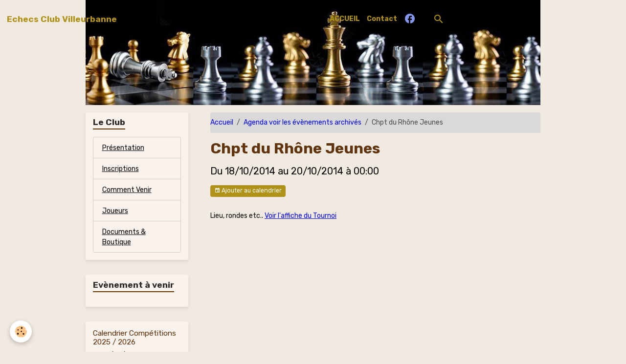

--- FILE ---
content_type: text/html; charset=UTF-8
request_url: http://www.echecsclubvilleurbanne.fr/agenda/chpt-du-rhone-jeunes.html
body_size: 61847
content:

<!DOCTYPE html>
<html lang="fr">
    <head>
        <title>Chpt du Rhône Jeunes</title>
        <meta name="theme-color" content="#2E1404">
        <meta name="msapplication-navbutton-color" content="#2E1404">
        <!-- METATAGS -->
        <!-- rebirth / chocolate -->
<!--[if IE]>
<meta http-equiv="X-UA-Compatible" content="IE=edge">
<![endif]-->
<meta charset="utf-8">
<meta name="viewport" content="width=device-width, initial-scale=1, shrink-to-fit=no">
    <link rel="alternate" type="application/rss+xml" href="http://www.echecsclubvilleurbanne.fr/agenda/do/rss.xml" />
    <meta property="og:title" content="Chpt du Rhône Jeunes"/>
    <meta property="og:url" content="http://www.echecsclubvilleurbanne.fr/agenda/chpt-du-rhone-jeunes.html"/>
    <meta property="og:type" content="website"/>
    <meta name="description" content="Lieu, rondes etc.. Voir l'affiche du Tournoi" />
    <meta property="og:description" content="Lieu, rondes etc.. Voir l'affiche du Tournoi"/>
    <link rel="alternate" type="application/rss+xml" title="Echecs Club Villeurbanne : Agenda voir les évènements archivés" href="http://www.echecsclubvilleurbanne.fr/agenda/do/rss.xml" />
    <link href="//www.echecsclubvilleurbanne.fr/fr/themes/designlines/602511c16d9504828c13f9c2.css?v=0bfb68187ed247e67aa1d7f3548b4582" rel="stylesheet">
    <link rel="canonical" href="http://www.echecsclubvilleurbanne.fr/agenda/chpt-du-rhone-jeunes.html">
<meta name="generator" content="e-monsite (e-monsite.com)">

    <link rel="icon" href="http://www.echecsclubvilleurbanne.fr/medias/site/favicon/logo-ecv_fond.jpg">


    
    <link rel="preconnect" href="https://fonts.googleapis.com">
    <link rel="preconnect" href="https://fonts.gstatic.com" crossorigin="anonymous">
    <link href="https://fonts.googleapis.com/css?family=Rubik:300,300italic,400,400italic,700,700italic&display=swap" rel="stylesheet">

<link href="//www.echecsclubvilleurbanne.fr/themes/combined.css?v=6_1642769533_105" rel="stylesheet">


<link rel="preload" href="//www.echecsclubvilleurbanne.fr/medias/static/themes/bootstrap_v4/js/jquery-3.6.3.min.js?v=26012023" as="script">
<script src="//www.echecsclubvilleurbanne.fr/medias/static/themes/bootstrap_v4/js/jquery-3.6.3.min.js?v=26012023"></script>
<link rel="preload" href="//www.echecsclubvilleurbanne.fr/medias/static/themes/bootstrap_v4/js/popper.min.js?v=31012023" as="script">
<script src="//www.echecsclubvilleurbanne.fr/medias/static/themes/bootstrap_v4/js/popper.min.js?v=31012023"></script>
<link rel="preload" href="//www.echecsclubvilleurbanne.fr/medias/static/themes/bootstrap_v4/js/bootstrap.min.js?v=31012023" as="script">
<script src="//www.echecsclubvilleurbanne.fr/medias/static/themes/bootstrap_v4/js/bootstrap.min.js?v=31012023"></script>
<script src="//www.echecsclubvilleurbanne.fr/themes/combined.js?v=6_1642769533_105&lang=fr"></script>
<script type="application/ld+json">
    {
        "@context" : "https://schema.org/",
        "@type" : "WebSite",
        "name" : "Echecs Club Villeurbanne",
        "url" : "http://www.echecsclubvilleurbanne.fr/"
    }
</script>




        <!-- //METATAGS -->
            <script src="//www.echecsclubvilleurbanne.fr/medias/static/js/rgpd-cookies/jquery.rgpd-cookies.js?v=2099"></script>
    <script>
                                    $(document).ready(function() {
            $.RGPDCookies({
                theme: 'bootstrap_v4',
                site: 'www.echecsclubvilleurbanne.fr',
                privacy_policy_link: '/about/privacypolicy/',
                cookies: [{"id":null,"favicon_url":"https:\/\/ssl.gstatic.com\/analytics\/20210414-01\/app\/static\/analytics_standard_icon.png","enabled":true,"model":"google_analytics","title":"Google Analytics","short_description":"Permet d'analyser les statistiques de consultation de notre site","long_description":"Indispensable pour piloter notre site internet, il permet de mesurer des indicateurs comme l\u2019affluence, les produits les plus consult\u00e9s, ou encore la r\u00e9partition g\u00e9ographique des visiteurs.","privacy_policy_url":"https:\/\/support.google.com\/analytics\/answer\/6004245?hl=fr","slug":"google-analytics"},{"id":null,"favicon_url":"","enabled":true,"model":"addthis","title":"AddThis","short_description":"Partage social","long_description":"Nous utilisons cet outil afin de vous proposer des liens de partage vers des plateformes tiers comme Twitter, Facebook, etc.","privacy_policy_url":"https:\/\/www.oracle.com\/legal\/privacy\/addthis-privacy-policy.html","slug":"addthis"}],
                modal_title: 'Gestion\u0020des\u0020cookies',
                modal_description: 'd\u00E9pose\u0020des\u0020cookies\u0020pour\u0020am\u00E9liorer\u0020votre\u0020exp\u00E9rience\u0020de\u0020navigation,\nmesurer\u0020l\u0027audience\u0020du\u0020site\u0020internet,\u0020afficher\u0020des\u0020publicit\u00E9s\u0020personnalis\u00E9es,\nr\u00E9aliser\u0020des\u0020campagnes\u0020cibl\u00E9es\u0020et\u0020personnaliser\u0020l\u0027interface\u0020du\u0020site.',
                privacy_policy_label: 'Consulter\u0020la\u0020politique\u0020de\u0020confidentialit\u00E9',
                check_all_label: 'Tout\u0020cocher',
                refuse_button: 'Refuser',
                settings_button: 'Param\u00E9trer',
                accept_button: 'Accepter',
                callback: function() {
                    // website google analytics case (with gtag), consent "on the fly"
                    if ('gtag' in window && typeof window.gtag === 'function') {
                        if (window.jsCookie.get('rgpd-cookie-google-analytics') === undefined
                            || window.jsCookie.get('rgpd-cookie-google-analytics') === '0') {
                            gtag('consent', 'update', {
                                'ad_storage': 'denied',
                                'analytics_storage': 'denied'
                            });
                        } else {
                            gtag('consent', 'update', {
                                'ad_storage': 'granted',
                                'analytics_storage': 'granted'
                            });
                        }
                    }
                }
            });
        });
    </script>
        <script async src="https://www.googletagmanager.com/gtag/js?id=G-4VN4372P6E"></script>
<script>
    window.dataLayer = window.dataLayer || [];
    function gtag(){dataLayer.push(arguments);}
    
    gtag('consent', 'default', {
        'ad_storage': 'denied',
        'analytics_storage': 'denied'
    });
    
    gtag('js', new Date());
    gtag('config', 'G-4VN4372P6E');
</script>

                                    </head>
    <body id="agenda_run_chpt-du-rhone-jeunes" data-template="default">
        

                <!-- BRAND TOP -->
        
        <!-- NAVBAR -->
                                                                                                                                                                                                            <nav class="navbar navbar-expand-lg container py-lg-4 position-fixed is-transparent" id="navbar" data-animation="sliding">
                                                                    <a aria-label="brand" class="navbar-brand d-inline-flex align-items-center" href="http://www.echecsclubvilleurbanne.fr/">
                                                                        <span class="brand-titles d-lg-flex flex-column align-items-start">
                            <span class="brand-title d-inline-block">Echecs Club Villeurbanne</span>
                                                    </span>
                                            </a>
                                                    <button id="buttonBurgerMenu" title="BurgerMenu" class="navbar-toggler collapsed" type="button" data-toggle="collapse" data-target="#menu">
                    <span></span>
                    <span></span>
                    <span></span>
                    <span></span>
                </button>
                <div class="collapse navbar-collapse flex-lg-grow-0 ml-lg-auto" id="menu">
                                                                                                                <ul class="navbar-nav navbar-menu nav-all nav-all-right">
                                                                                                                                                                                            <li class="nav-item" data-index="1">
                            <a class="nav-link" href="http://www.echecsclubvilleurbanne.fr/">
                                                                ACCUEIL
                            </a>
                                                                                </li>
                                                                                                                                                                                            <li class="nav-item" data-index="2">
                            <a class="nav-link" href="http://www.echecsclubvilleurbanne.fr/contact/">
                                                                Contact
                            </a>
                                                                                </li>
                                                                                                                                                                                            <li class="nav-item" data-index="3">
                            <a class="nav-link" href="https://www.facebook.com/echecsclubvilleurbanne/" onclick="window.open(this.href);return false;">
                                                                                                                                                                                <i class="material-icons md-facebook" style="color:rgb(131, 150, 240)"></i>
                                                                
                            </a>
                                                                                </li>
                                    </ul>
            
                                    
                    
                                        <ul class="navbar-nav navbar-widgets ml-lg-4">
                                                <li class="nav-item d-none d-lg-block">
                            <a href="javascript:void(0)" class="nav-link search-toggler"><i class="material-icons md-search"></i></a>
                        </li>
                                                                    </ul>
                                        
                    
                                        <form method="get" action="http://www.echecsclubvilleurbanne.fr/search/site/" id="navbar-search" class="fade">
                        <input class="form-control form-control-lg" type="text" name="q" value="" placeholder="Votre recherche" pattern=".{3,}" required>
                        <button type="submit" class="btn btn-link btn-lg"><i class="material-icons md-search"></i></button>
                        <button type="button" class="btn btn-link btn-lg search-toggler d-none d-lg-inline-block"><i class="material-icons md-clear"></i></button>
                    </form>
                                    </div>
                    </nav>

        <!-- HEADER -->
                                                                            <header id="header" class="container">
                                                                                
    <div id="slider-69807163e84c656358524933" class="carousel slide carousel-fade" data-height="auto" data-ride="carousel" data-interval="4000">
                <div class="carousel-inner">
                            <div class="carousel-item active">
                                                                        <img src="http://www.echecsclubvilleurbanne.fr/medias/images/banniere-echecs.jpg?v=1" alt="" class="carousel-img img-fluid">
                                                                                    </div>
                            <div class="carousel-item">
                                                                        <img src="http://www.echecsclubvilleurbanne.fr/medias/images/banniere-echecs-logo.jpg?v=1" alt="" class="carousel-img img-fluid">
                                                                                    </div>
                    </div>
            </div>

    
    <style>
        #slider-69807163e84c656358524933{
            --carousel-bg: transparent;
            --carousel-caption-bg: transparent;
                    --carousel-height: auto;
                }
            </style>


                                    </header>
                <!-- //HEADER -->

        <!-- WRAPPER -->
                                                                                <div id="wrapper" class="container margin-top">

                        <div class="row align-items-lg-start">
                            <main id="main" class="col-lg-9 order-lg-2">

                                                                            <ol class="breadcrumb">
                                    <li class="breadcrumb-item"><a href="http://www.echecsclubvilleurbanne.fr/">Accueil</a></li>
                                                <li class="breadcrumb-item"><a href="http://www.echecsclubvilleurbanne.fr/agenda/">Agenda voir les évènements archivés</a></li>
                                                <li class="breadcrumb-item active">Chpt du Rhône Jeunes</li>
                        </ol>

    <script type="application/ld+json">
        {
            "@context": "https://schema.org",
            "@type": "BreadcrumbList",
            "itemListElement": [
                                {
                    "@type": "ListItem",
                    "position": 1,
                    "name": "Accueil",
                    "item": "http://www.echecsclubvilleurbanne.fr/"
                  },                                {
                    "@type": "ListItem",
                    "position": 2,
                    "name": "Agenda voir les évènements archivés",
                    "item": "http://www.echecsclubvilleurbanne.fr/agenda/"
                  },                                {
                    "@type": "ListItem",
                    "position": 3,
                    "name": "Chpt du Rhône Jeunes",
                    "item": "http://www.echecsclubvilleurbanne.fr/agenda/chpt-du-rhone-jeunes.html"
                  }                          ]
        }
    </script>
                                            
                                        
                                        
                                                            <div class="view view-agenda" id="view-item" data-mcp-item-id="543958dbd211d51eb3d2300e">
    <div class="container">
        <div class="row">
            <div class="col">
                
    
<div id="site-module" class="site-module" data-mcp-site-module-id="4e816dde39ea6fde4dbc12ad" data-mcp-site-id="4e816ddc1d036fde4dbcd8b4" data-mcp-category-id="item"></div>

                                <h1 class="view-title">Chpt du Rhône Jeunes</h1>
                <p class="view-subtitle">
                                            <span class="date-start">Du 18/10/2014</span> <span class="date-end">au 20/10/2014</span>
                                                                                            <span class="time">à 00:00</span>
                                                                                </p>

                                    <p>
                                                    <a href="http://www.echecsclubvilleurbanne.fr/agenda/do/icalendar/543958dbd211d51eb3d2300e/" class="btn btn-sm btn-primary"><i class="material-icons md-event"></i> Ajouter au calendrier</a>
                                                                    </p>
                
                <p class="metas">
                                                                            </p>

                                    <div class="content"><p></p>
<p>Lieu, rondes etc.. <a href="http://www.comite-rhone-echecs.com/wp-content/uploads/2014/10/Affiche-Rh&ocirc;ne-Jeunes-20141.pdf" target="_blank">Voir l'affiche du Tournoi</a></p></div>
                
                
                
                
                <address>
                                                                                                                                                            </address>

                
                
                                </div>
        </div>
    </div>

    
    
</div>



                </main>

                                <aside id="sidebar" class="col-lg-3">
                    <div id="sidebar-inner">
                                                                                                                                                                                                        <div id="widget-1"
                                     class="widget"
                                     data-id="widget_page_category"
                                     data-widget-num="1">
                                            <div class="widget-title">
            <span>
                    Le Club
                </span>
                </div>
                                                                                                                            <div class="widget-content">
                                                            <div class="list-group" data-addon="pages" id="group-id-807">
              
                                <a href="http://www.echecsclubvilleurbanne.fr/pages/le-club/presentation.html" class="list-group-item list-group-item-action" data-category="le-club">
                Présentation
                
                            </a>
                        <a href="http://www.echecsclubvilleurbanne.fr/pages/le-club/inscriptions.html" class="list-group-item list-group-item-action" data-category="le-club">
                Inscriptions
                
                            </a>
                        <a href="http://www.echecsclubvilleurbanne.fr/pages/le-club/lieux-et-plans.html" class="list-group-item list-group-item-action" data-category="le-club">
                Comment Venir
                
                            </a>
                        <a href="http://www.echecsclubvilleurbanne.fr/pages/le-club/joueurs.html" class="list-group-item list-group-item-action" data-category="le-club">
                Joueurs
                
                            </a>
                        <a href="http://www.echecsclubvilleurbanne.fr/pages/le-club/documents.html" class="list-group-item list-group-item-action" data-category="le-club">
                Documents  &   Boutique
                
                            </a>
                        </div>
    

                                            </div>
                                                                                                            </div>
                                                                                                                                                                                                                                                                                                                                <div id="widget-2"
                                     class="widget"
                                     data-id="widget_event_countdown"
                                     data-widget-num="2">
                                            <div class="widget-title">
            <span>
                    Evènement à venir
                </span>
                </div>
                                                                                                                            <div class="widget-content">
                                                
                                            </div>
                                                                                                            </div>
                                                                                                                                                                                                                                                                                                                                <div id="widget-3"
                                     class="widget"
                                     data-id="widget_event_comingup"
                                     data-widget-num="3">
                                                                                                                                                            <div class="widget-content">
                                                    <!-- WIDGET : 1 -->
<ul class="media-list agenda-items" data-addon="agenda">
            <li class="media agenda-item" data-category="competitions">
                        <div class="media-body">
                <p class="media-heading">
                    <a href="http://www.echecsclubvilleurbanne.fr/agenda/competitions/calendrier.html">Calendrier Compétitions 2025 / 2026</a>
                </p>

                <p class="media-subheading">
                                            <span class="date-start">Du 01/09/2025</span> <span class="date-end">au 31/08/2026</span>
                                                                            </p>

                                                                    <div class="media-description">
                            <p></p>
                    </div>
                            </div>
        </li>
            <li class="media agenda-item">
                        <div class="media-body">
                <p class="media-heading">
                    <a href="http://www.echecsclubvilleurbanne.fr/agenda/trophee-caissa.html">Trophée Caïssa</a>
                </p>

                <p class="media-subheading">
                                            <span class="date">Le 07/02/2026</span>
                                                                            </p>

                                                                    <div class="media-description">
                            <p></p>
                    </div>
                            </div>
        </li>
            <li class="media agenda-item" data-category="competitions-jeunes">
                        <div class="media-body">
                <p class="media-heading">
                    <a href="http://www.echecsclubvilleurbanne.fr/agenda/competitions-jeunes/circuit-jeunes-vaulx-en-velin-2026.html">Circuit jeunes Vaulx en Velin 2026</a>
                </p>

                <p class="media-subheading">
                                            <span class="date">Le 07/03/2026</span>
                                                                            </p>

                                                                    <div class="media-description">
                            <p></p>
                    </div>
                            </div>
        </li>
    </ul>

                                            </div>
                                                                                                            </div>
                                                                                                                                                                                                                                                                                                                                                            <div id="widget-4"
                                     class="widget"
                                     data-id="widget_blog_last"
                                     data-widget-num="4">
                                            <div class="widget-title">
            <span>
                    Les derniers Billets
                </span>
                </div>
                                                                                                                        <div class="widget-content">
                                            
<div id="blog_last0">
    <div class="card-deck blog-items list-style list-1-col no-gutters mr-0" data-addon="blog">
            <div class="card blog-item"  data-category="tournois-rapide-de-villeurbanne" data-date="02/01/2026">
            <div class="row no-gutters">
                
                <div class="col item-txt-col">
                    <div class="card-body">
                        
                        <p class="metas">
                                                            <span class="meta-date">Le 01/02/2026</span>
                                                    </p>
                                                <p class="media-heading">
                            <a href="http://www.echecsclubvilleurbanne.fr/blog/tournois-rapide-de-villeurbanne/resulats-circuit-jeunes-villeurbanne-2026.html">RESULATS CIRCUIT JEUNES VILLEURBANNE 2026</a>
                        </p>
                                                                                                                    </div>
                </div>
            </div>
        </div>
            <div class="card blog-item"  data-category="tournois-rapide-de-villeurbanne" data-date="09/29/2025">
            <div class="row no-gutters">
                
                <div class="col item-txt-col">
                    <div class="card-body">
                        
                        <p class="metas">
                                                            <span class="meta-date">Le 29/09/2025</span>
                                                    </p>
                                                <p class="media-heading">
                            <a href="http://www.echecsclubvilleurbanne.fr/blog/tournois-rapide-de-villeurbanne/resultats-rapide-de-la-metropole.html">RESULTATS Rapide de la Métropole</a>
                        </p>
                                                                                                                    </div>
                </div>
            </div>
        </div>
            <div class="card blog-item"  data-category="animations-diverses" data-date="09/25/2025">
            <div class="row no-gutters">
                
                <div class="col item-txt-col">
                    <div class="card-body">
                        
                        <p class="metas">
                                                            <span class="meta-date">Le 25/09/2025</span>
                                                    </p>
                                                <p class="media-heading">
                            <a href="http://www.echecsclubvilleurbanne.fr/blog/animations-diverses/biennale-des-associations-2025.html">Biennale des Associations 2025</a>
                        </p>
                                                                                                                    </div>
                </div>
            </div>
        </div>
            <div class="card blog-item"  data-category="bilan-saisons" data-date="08/04/2025">
            <div class="row no-gutters">
                
                <div class="col item-txt-col">
                    <div class="card-body">
                        
                        <p class="metas">
                                                            <span class="meta-date">Le 04/08/2025</span>
                                                    </p>
                                                <p class="media-heading">
                            <a href="http://www.echecsclubvilleurbanne.fr/blog/bilan-saisons/resultats-saison-2023-2024.html">Résultats Saison 2023-2024</a>
                        </p>
                                                                                                                    </div>
                </div>
            </div>
        </div>
    </div>
</div>


                                        </div>
                                                                                                            </div>
                                                                                                                                                                                                                                                                                                        <div id="widget-5"
                                     class="widget"
                                     data-id="widget_page_category"
                                     data-widget-num="5">
                                            <div class="widget-title">
            <span>
                    COMPETITIONS par Equipe
                </span>
                </div>
                                                                                                                            <div class="widget-content">
                                                        <select name="pagelist" onchange="window.location=this.value;" class="custom-select">
        <option value="">Pages</option>
                
                                 <option class="category" value="http://www.echecsclubvilleurbanne.fr/pages/competitions/nationale-2/">InterClubs N2</option>
                                       <option class="category" value="http://www.echecsclubvilleurbanne.fr/pages/competitions/interclubs-n3/">InterClubs N3</option>
                                       <option class="category" value="http://www.echecsclubvilleurbanne.fr/pages/competitions/interclubs-n4/">InterClubs N4</option>
                                       <option class="category" value="http://www.echecsclubvilleurbanne.fr/pages/competitions/interclubs-n5-regionale/">InterClubs N5 / Régionale</option>
                                       <option class="category" value="http://www.echecsclubvilleurbanne.fr/pages/competitions/coupe-de-france/">Coupe de France</option>
                                       <option class="category" value="http://www.echecsclubvilleurbanne.fr/pages/competitions/coupe-2000/">Coupe 2000</option>
                                       <option class="category" value="http://www.echecsclubvilleurbanne.fr/pages/competitions/coupe-loubatiere/">Coupe Loubatière</option>
                                     </select>
    

                                            </div>
                                                                                                            </div>
                                                                                                                                                                                                                                                                                                                                <div id="widget-6"
                                     class="widget"
                                     data-id="widget_page_category"
                                     data-widget-num="6">
                                            <div class="widget-title">
            <span>
                    COMPETITIONS Jeunes
                </span>
                </div>
                                                                                                                            <div class="widget-content">
                                                        <select name="pagelist" onchange="window.location=this.value;" class="custom-select">
        <option value="">Pages</option>
                
                                 <option class="category" value="http://www.echecsclubvilleurbanne.fr/pages/competitions-jeunes/circuit-jeunes/">Circuit Jeunes</option>
                                       <option class="category" value="http://www.echecsclubvilleurbanne.fr/pages/competitions-jeunes/interclubs-jeunes/">InterClubs Jeunes</option>
                                       <option class="category" value="http://www.echecsclubvilleurbanne.fr/pages/competitions-jeunes/interclubs-challenges-jeunes/">InterClubs Challenge Vignal</option>
                                       <option class="category" value="http://www.echecsclubvilleurbanne.fr/pages/competitions-jeunes/championnat-rhone-jeunes/">Championnat Rhône Jeunes</option>
                                       <option class="category" value="http://www.echecsclubvilleurbanne.fr/pages/competitions-jeunes/championnat-ligue-jeunes/">Championnat Ligue Jeunes</option>
                                       <option class="category" value="http://www.echecsclubvilleurbanne.fr/pages/competitions-jeunes/championnat-france-jeunes/">Championnat France Jeunes</option>
                                       <option class="category" value="http://www.echecsclubvilleurbanne.fr/pages/competitions-jeunes/championnat-scolaire/">Championnat Scolaire</option>
                                     </select>
    

                                            </div>
                                                                                                            </div>
                                                                                                                                                                                                                                                                                                                                <div id="widget-7"
                                     class="widget"
                                     data-id="widget_page_category"
                                     data-widget-num="7">
                                            <div class="widget-title">
            <span>
                    CLUB JEUNES
                </span>
                </div>
                                                                                                                            <div class="widget-content">
                                                        <select name="pagelist" onchange="window.location=this.value;" class="custom-select">
        <option value="">Pages</option>
                                   <option class="page" value="http://www.echecsclubvilleurbanne.fr/pages/club-jeunes/fiches-memo.html">Fiches mémo</option>
                           <option class="page" value="http://www.echecsclubvilleurbanne.fr/pages/club-jeunes/remise-des-prix.html">Remise des Prix</option>
                           <option class="page" value="http://www.echecsclubvilleurbanne.fr/pages/club-jeunes/anniversaires-jeunes-2.html">Anniversaires Jeunes</option>
                            
            </select>
    

                                            </div>
                                                                                                            </div>
                                                                                                                                                                                                                                                                                                                                <div id="widget-8"
                                     class="widget"
                                     data-id="widget_page_category"
                                     data-widget-num="8">
                                            <div class="widget-title">
            <span>
                    Tournois Club
                </span>
                </div>
                                                                                                                            <div class="widget-content">
                                                        <select name="pagelist" onchange="window.location=this.value;" class="custom-select">
        <option value="">Pages</option>
                                   <option class="page" value="http://www.echecsclubvilleurbanne.fr/pages/tournois/tournois-lichess.html">Tournois Lichess</option>
                           <option class="page" value="http://www.echecsclubvilleurbanne.fr/pages/tournois/tournoi-permanent-2x20mn.html">Tournoi Permanent 2x20mn</option>
                           <option class="page" value="http://www.echecsclubvilleurbanne.fr/pages/tournois/tournoi-permanent-2x60mn.html">Tournoi Permanent 2x60mn</option>
                            
            </select>
    

                                            </div>
                                                                                                            </div>
                                                                                                                                                                                                                                                                                                                                <div id="widget-9"
                                     class="widget"
                                     data-id="widget_page_category"
                                     data-widget-num="9">
                                            <div class="widget-title">
            <span>
                    Autres Compétitions
                </span>
                </div>
                                                                                                                            <div class="widget-content">
                                                        <select name="pagelist" onchange="window.location=this.value;" class="custom-select">
        <option value="">Pages</option>
                                   <option class="page" value="http://www.echecsclubvilleurbanne.fr/pages/autres-competitions/challenge-bernard-mas.html">Challenge Bernard Mas</option>
                           <option class="page" value="http://www.echecsclubvilleurbanne.fr/pages/autres-competitions/championnat-rapide-de-la-francophonie-2022.html">Championnat de la Francophonie</option>
                           <option class="page" value="http://www.echecsclubvilleurbanne.fr/pages/autres-competitions/chessboxing.html">ChessBoxing</option>
                            
            </select>
    

                                            </div>
                                                                                                            </div>
                                                                                                                                                                                                                                                                                                                                <div id="widget-10"
                                     class="widget"
                                     data-id="widget_page_category"
                                     data-widget-num="10">
                                            <div class="widget-title">
            <span>
                    Divers
                </span>
                </div>
                                                                                                                            <div class="widget-content">
                                                        <select name="pagelist" onchange="window.location=this.value;" class="custom-select">
        <option value="">Pages</option>
                                   <option class="page" value="http://www.echecsclubvilleurbanne.fr/pages/offre/compte-rendu-a-g.html">Rapport A.G</option>
                           <option class="page" value="http://www.echecsclubvilleurbanne.fr/pages/offre/archives.html">Archives toutes Compétitions</option>
                           <option class="page" value="http://www.echecsclubvilleurbanne.fr/pages/offre/emploi-poste-recrutement.html">Emploi / Poste / Recrutement</option>
                           <option class="page" value="http://www.echecsclubvilleurbanne.fr/pages/offre/partenaires-et-sponsors.html">Partenaires et Sponsors</option>
                            
            </select>
    

                                            </div>
                                                                                                            </div>
                                                                                                                                                                                                                                                                                                                                <div id="widget-11"
                                     class="widget"
                                     data-id="widget_page_category"
                                     data-widget-num="11">
                                            <div class="widget-title">
            <span>
                    Entrainement
                </span>
                </div>
                                                                                                                            <div class="widget-content">
                                                        <select name="pagelist" onchange="window.location=this.value;" class="custom-select">
        <option value="">Pages</option>
                                   <option class="page" value="http://www.echecsclubvilleurbanne.fr/pages/entrainement/page-1-1.html">Jouer en Ligne</option>
                           <option class="page" value="http://www.echecsclubvilleurbanne.fr/pages/entrainement/exercices-du-jour.html">Exercices du jour</option>
                           <option class="page" value="http://www.echecsclubvilleurbanne.fr/pages/entrainement/page-2.html">Entrainement Tactique</option>
                           <option class="page" value="http://www.echecsclubvilleurbanne.fr/pages/entrainement/exercices-pour-debutant.html">Exercices pour débutant</option>
                           <option class="page" value="http://www.echecsclubvilleurbanne.fr/pages/entrainement/comment-bien-jouer-aux-echecs.html">Comment bien jouer aux Echecs</option>
                           <option class="page" value="http://www.echecsclubvilleurbanne.fr/pages/entrainement/comment-bien-jouer-aux-echecs2.html">Les 12 Fondamentaux pour bien</option>
                           <option class="page" value="http://www.echecsclubvilleurbanne.fr/pages/entrainement/videos-initiation-debutants.html">Vidéos Initiation Débutants</option>
                           <option class="page" value="http://www.echecsclubvilleurbanne.fr/pages/entrainement/page-5.html">Vidéos tactiques pour débutant</option>
                           <option class="page" value="http://www.echecsclubvilleurbanne.fr/pages/entrainement/aide-memoire-le-materiel-la-marche-des-pieces.html">Aide Mémoire Le Matériel / La</option>
                           <option class="page" value="http://www.echecsclubvilleurbanne.fr/pages/entrainement/base-de-donnees.html">Base de données</option>
                           <option class="page" value="http://www.echecsclubvilleurbanne.fr/pages/entrainement/page-1.html">Les Tableaux de mat</option>
                           <option class="page" value="http://www.echecsclubvilleurbanne.fr/pages/entrainement/pieges-et-fautes.html">Pièges et Fautes</option>
                            
            </select>
    

                                            </div>
                                                                                                            </div>
                                                                                                                                                                                                                                                                                                                                <div id="widget-12"
                                     class="widget"
                                     data-id="widget_page_category"
                                     data-widget-num="12">
                                            <div class="widget-title">
            <span>
                    Autour du Jeu d'Echecs
                </span>
                </div>
                                                                                                                            <div class="widget-content">
                                                        <select name="pagelist" onchange="window.location=this.value;" class="custom-select">
        <option value="">Pages</option>
                                   <option class="page" value="http://www.echecsclubvilleurbanne.fr/pages/autour-du-jeu-d-echecs/page-3.html">Citations Echiquéennes</option>
                           <option class="page" value="http://www.echecsclubvilleurbanne.fr/pages/autour-du-jeu-d-echecs/autres.html">Lexique du Jeu d' Echecs</option>
                           <option class="page" value="http://www.echecsclubvilleurbanne.fr/pages/autour-du-jeu-d-echecs/les-bienfaits-du-jeu-d-echecs.html">Les Bienfaits du jeu d'Echecs</option>
                           <option class="page" value="http://www.echecsclubvilleurbanne.fr/pages/autour-du-jeu-d-echecs/videos-amusantes.html">Vidéos Amusantes</option>
                           <option class="page" value="http://www.echecsclubvilleurbanne.fr/pages/autour-du-jeu-d-echecs/illusions-echiqueennes.html">Illusions Echiquéennes</option>
                           <option class="page" value="http://www.echecsclubvilleurbanne.fr/pages/autour-du-jeu-d-echecs/histoire-du-jeu.html">Histoire du jeu</option>
                           <option class="page" value="http://www.echecsclubvilleurbanne.fr/pages/autour-du-jeu-d-echecs/parties-anciennes.html">Les Parties Célèbres</option>
                           <option class="page" value="http://www.echecsclubvilleurbanne.fr/pages/autour-du-jeu-d-echecs/chatbot-l-hotesse-d-accueil.html">ChatBot - l'hôtesse d'accueil</option>
                            
            </select>
    

                                            </div>
                                                                                                            </div>
                                                                                                                                                                                                                                                                                                                                <div id="widget-13"
                                     class="widget"
                                     data-id="widget_page_category"
                                     data-widget-num="13">
                                            <div class="widget-title">
            <span>
                    Outils
                </span>
                </div>
                                                                                                                            <div class="widget-content">
                                                        <select name="pagelist" onchange="window.location=this.value;" class="custom-select">
        <option value="">Pages</option>
                                   <option class="page" value="http://www.echecsclubvilleurbanne.fr/pages/outils/page.html">Règles du Jeu</option>
                           <option class="page" value="http://www.echecsclubvilleurbanne.fr/pages/outils/calcul-dons.html">Simulateur de dons</option>
                           <option class="page" value="http://www.echecsclubvilleurbanne.fr/pages/outils/feuille-de-partie.html">Feuille de Partie</option>
                           <option class="page" value="http://www.echecsclubvilleurbanne.fr/pages/outils/page-4.html">Générateur Diagrammes Echecs</option>
                           <option class="page" value="http://www.echecsclubvilleurbanne.fr/pages/outils/calcul-elo.html">Calcul ELO</option>
                           <option class="page" value="http://www.echecsclubvilleurbanne.fr/pages/outils/editeur-pgn.html">Editeur PGN</option>
                           <option class="page" value="http://www.echecsclubvilleurbanne.fr/pages/outils/estimation-elo-du-joueur-non-classe.html">Estimation ELO des non-classés</option>
                           <option class="page" value="http://www.echecsclubvilleurbanne.fr/pages/outils/calculateur-de-categorie-d-age.html">Calculateur de Catégorie d'âge</option>
                           <option class="page" value="http://www.echecsclubvilleurbanne.fr/pages/outils/comment-trouver-mon-numero-de-licence-echecs.html">Récupérer mon N° de Licence</option>
                            
            </select>
    

                                            </div>
                                                                                                            </div>
                                                                                                                                                                                                                                                                                                                                <div id="widget-14"
                                     class="widget"
                                     data-id="widget_page_category"
                                     data-widget-num="14">
                                            <div class="widget-title">
            <span>
                    Flux RSS
                </span>
                </div>
                                                                                                                            <div class="widget-content">
                                                        <select name="pagelist" onchange="window.location=this.value;" class="custom-select">
        <option value="">Pages</option>
                                   <option class="page" value="http://www.echecsclubvilleurbanne.fr/pages/flux-rss/page-2.html">Fils infos TWEETS</option>
                           <option class="page" value="http://www.echecsclubvilleurbanne.fr/pages/flux-rss/page-1.html">Top 10 Joueurs Mondiaux</option>
                           <option class="page" value="http://www.echecsclubvilleurbanne.fr/pages/flux-rss/suivez-nous-sur-facebook.html">Suivez-nous sur facebook</option>
                            
            </select>
    

                                            </div>
                                                                                                            </div>
                                                                                                                                                                                                                                                                                                                                <div id="widget-15"
                                     class="widget"
                                     data-id="widget_page_category"
                                     data-widget-num="15">
                                            <div class="widget-title">
            <span>
                    Club Formateur
                </span>
                </div>
                                                                                                                            <div class="widget-content">
                                                        <select name="pagelist" onchange="window.location=this.value;" class="custom-select">
        <option value="">Pages</option>
                                   <option class="page" value="http://www.echecsclubvilleurbanne.fr/pages/label-club-formateur/label-club-formateur.html">Label Club Formateur</option>
                           <option class="page" value="http://www.echecsclubvilleurbanne.fr/pages/label-club-formateur/formation.html">Formation</option>
                            
            </select>
    

                                            </div>
                                                                                                            </div>
                                                                                                                                                                                                                                                                                                                                                            <div id="widget-16"
                                     class="widget"
                                     data-id="widget_page_item"
                                     data-widget-num="16">
                                            <div class="widget-title">
            <span>
                    <img src="http://www.echecsclubvilleurbanne.fr/medias/images/label-mini-1.jpg" alt="Image Label" class="img-fluid">
                </span>
                </div>
                                                                                                                        <div class="widget-content">
                                            <p>
    </p>

                                        </div>
                                                                                                            </div>
                                                                                                                                                                                                                                                                                                        <div id="widget-17"
                                     class="widget"
                                     data-id="widget_stats"
                                     data-widget-num="17">
                                            <div class="widget-title">
            <span>
                    Stats visiteurs
                </span>
                </div>
                                                                                                                            <div class="widget-content">
                                                <div class="widget-website-stats">
      <p class="media-heading">Aujourd'hui</p>
   <p><strong>158</strong> visiteurs - <strong>211</strong> pages vues</p>
   
      <p class="media-heading">Total</p>
   <p><strong>479966</strong> visiteurs - <strong>1414235</strong> pages vues</p>
   
   </div>
                                            </div>
                                                                                                            </div>
                                                                                                                                                                                                                                                                                                                                <div id="widget-18"
                                     class="widget"
                                     data-id="widget_googletraduction"
                                     data-widget-num="18">
                                            <div class="widget-title">
            <span>
                    Traduction du Site
                </span>
                </div>
                                                                                                                            <div class="widget-content">
                                                        <div class="list-group">
                <a href="http://www.echecsclubvilleurbanne.fr" class="list-group-item list-group-item-action">
            <img src="http://www.echecsclubvilleurbanne.fr/medias/static/im/flags/fr.png" alt="Français"> Français
        </a>
                <a href="http://translate.google.com/translate?u=www.echecsclubvilleurbanne.fr&sl=fr&tl=en&ie=UTF-8" class="list-group-item list-group-item-action">
            <img src="http://www.echecsclubvilleurbanne.fr/medias/static/im/flags/en.png" alt="English"> English
        </a>
            </div>
    
                                            </div>
                                                                                                            </div>
                                                                                                                                                                                    </div>
                </aside>
            </div>
                    </div>
        <!-- //WRAPPER -->

                <footer id="footer" class="frieze-triangles">
                            
<div id="rows-602511c16d9504828c13f9c2" class="rows" data-total-pages="1" data-current-page="1">
                            
                        
                                                                                        
                                                                
                
                        
                
                
                                    
                
                                
        
                                    <div id="row-602511c16d9504828c13f9c2-1" data-mcp-line-id="5e85fb971c04831dbde67429"  class="row-container pos-1 page_1 container">
                    <div class="row-content">
                                                                                <div class="row" data-role="line">
                                    
                                                                                
                                                                                                                                                                                                            
                                                                                                                                                                
                                                                                
                                                                                
                                                                                                                        
                                                                                
                                                                                                                                                                            
                                                                                        <div data-role="cell" data-mcp-cell-id="5e85fb971c0743165a39b97b" data-size="lg" id="cell-5e85fb971c0743165a39b97b" class="col">
                                               <div class="col-content col-no-widget">                                                        <p style="text-align: center;"><span style="color:#f39c12;"><strong>** Un Club pour Vous des Activit&eacute;s pour Tous ** </strong><br />
<strong>Jeunes ou Adultes, D&eacute;butants ou Confirm&eacute;s venez jouer amicalement pour le plaisir ou bien faire de la comp&eacute;tition. </strong><br />
<strong>Inscription toute l&#39;ann&eacute;e, possibilit&eacute; de r&eacute;gler votre adh&eacute;sion sous forme de don</strong></span></p>

                                                                                                    </div>
                                            </div>
                                                                                                                                                        </div>
                                            </div>
                                    </div>
                        </div>

                        <div class="container">
                
                
                            </div>

                            <ul id="legal-mentions" class="footer-mentions">
    
    
    
    
    
            <li><button id="cookies" type="button" aria-label="Gestion des cookies">Gestion des cookies</button></li>
    </ul>
                    </footer>
        
        
                <script>
            document.write(unescape('%3Cdiv id="hp" style="position:fixed; z-index:5000; bottom:0%; right:24%; display:none;"%3E%3Ca href="javascript:;" onclick="retourHaut();"%3E%3Cimg src="http://www.echecsclubvilleurbanne.fr/medias/images/retour-haut.gif" alt="Haut de Page"  width="25px" height="25px"/%3E%3C/a%3E%3C/div%3E'));

function retourHaut() {
$('html, body').animate({  
scrollTop:$('body').offset().top  
}, 'slow');
}

function scrollingDetector(){
var position = $(document).scrollTop();
if (position >= 250) {
$("#hp").show();
}
else {
$("#hp").hide();
}}
setInterval("scrollingDetector()", 250);


function log(txt) {
    document.getElementById("log").appendChild(document.createTextNode(txt + "\n"));
}
        </script>
        
            

 
    
						 	 





        
            </body>
</html>


--- FILE ---
content_type: text/css; charset=UTF-8
request_url: http://www.echecsclubvilleurbanne.fr/fr/themes/designlines/602511c16d9504828c13f9c2.css?v=0bfb68187ed247e67aa1d7f3548b4582
body_size: 140
content:
#row-602511c16d9504828c13f9c2-1 .row-content{}@media screen and (max-width:992px){#row-602511c16d9504828c13f9c2-1 .row-content{}}